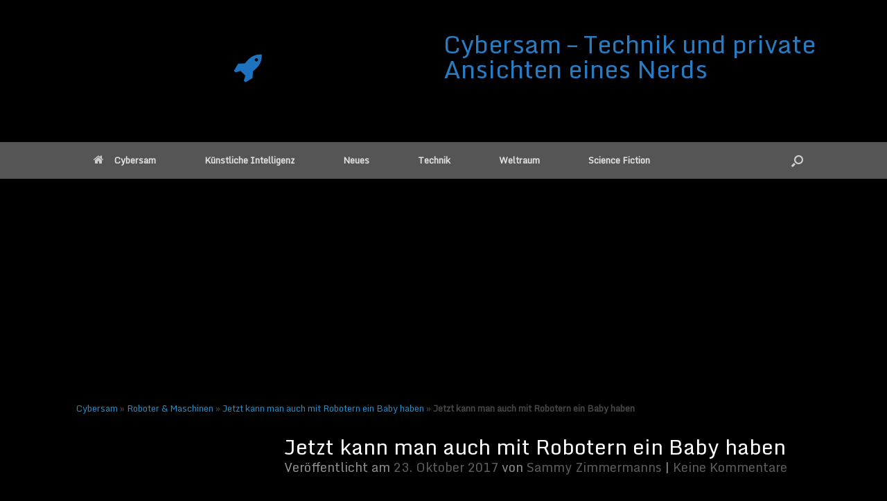

--- FILE ---
content_type: text/html; charset=UTF-8
request_url: https://www.cybersam.de/roboter-maschinen/jetzt-kann-man-auch-mit-robotern-ein-baby-haben/attachment/jetzt-kann-man-auch-mit-robotern-ein-baby-haben-2/
body_size: 11419
content:
<!DOCTYPE html>
<html lang="de">
<head>
	<meta charset="UTF-8" />
	<meta http-equiv="X-UA-Compatible" content="IE=10" />
    <meta name="google-site-verification" content="w0ASsYwnNcMnv3vv0AIBiIBX0zJygdMyGMt3ShbtVFE" />
	<link rel="profile" href="http://gmpg.org/xfn/11" />
	<link rel="pingback" href="https://www.cybersam.de/xmlrpc.php" />
<link rel="apple-touch-icon" sizes="57x57" href="/apple-icon-57x57.png">
<link rel="apple-touch-icon" sizes="60x60" href="/apple-icon-60x60.png">
<link rel="apple-touch-icon" sizes="72x72" href="/apple-icon-72x72.png">
<link rel="apple-touch-icon" sizes="76x76" href="/apple-icon-76x76.png">
<link rel="apple-touch-icon" sizes="114x114" href="/apple-icon-114x114.png">
<link rel="apple-touch-icon" sizes="120x120" href="/apple-icon-120x120.png">
<link rel="apple-touch-icon" sizes="144x144" href="/apple-icon-144x144.png">
<link rel="apple-touch-icon" sizes="152x152" href="/apple-icon-152x152.png">
<link rel="apple-touch-icon" sizes="180x180" href="/apple-icon-180x180.png">
<link rel="icon" type="image/png" sizes="192x192"  href="/android-icon-192x192.png">
<link rel="icon" type="image/png" sizes="32x32" href="/favicon-32x32.png">
<link rel="icon" type="image/png" sizes="96x96" href="/favicon-96x96.png">
<link rel="icon" type="image/png" sizes="16x16" href="/favicon-16x16.png">
<link rel="manifest" href="/manifest.json">
<meta name="msapplication-TileColor" content="#ffffff">
<meta name="msapplication-TileImage" content="/ms-icon-144x144.png">
<meta name="theme-color" content="#ffffff">
	<meta name='robots' content='index, follow, max-image-preview:large, max-snippet:-1, max-video-preview:-1' />
	<style>img:is([sizes="auto" i], [sizes^="auto," i]) { contain-intrinsic-size: 3000px 1500px }</style>
	
	<!-- This site is optimized with the Yoast SEO plugin v26.6 - https://yoast.com/wordpress/plugins/seo/ -->
	<title>Fotos &amp; Bilder: Jetzt kann man auch mit Robotern ein Baby haben - Cybersam</title>
	<meta name="description" content="Jetzt Fotos &amp; Bilder mit den Title Jetzt kann man auch mit Robotern ein Baby haben auf cybersam.de entdecken." />
	<link rel="canonical" href="https://www.cybersam.de/roboter-maschinen/jetzt-kann-man-auch-mit-robotern-ein-baby-haben/attachment/jetzt-kann-man-auch-mit-robotern-ein-baby-haben-2/" />
	<meta property="og:locale" content="de_DE" />
	<meta property="og:type" content="article" />
	<meta property="og:title" content="Fotos &amp; Bilder: Jetzt kann man auch mit Robotern ein Baby haben - Cybersam" />
	<meta property="og:description" content="Jetzt Fotos &amp; Bilder mit den Title Jetzt kann man auch mit Robotern ein Baby haben auf cybersam.de entdecken." />
	<meta property="og:url" content="https://www.cybersam.de/roboter-maschinen/jetzt-kann-man-auch-mit-robotern-ein-baby-haben/attachment/jetzt-kann-man-auch-mit-robotern-ein-baby-haben-2/" />
	<meta property="og:site_name" content="Cybersam - Technik und private Ansichten eines Nerds" />
	<meta property="og:image" content="https://www.cybersam.de/roboter-maschinen/jetzt-kann-man-auch-mit-robotern-ein-baby-haben/attachment/jetzt-kann-man-auch-mit-robotern-ein-baby-haben-2" />
	<meta property="og:image:width" content="1280" />
	<meta property="og:image:height" content="720" />
	<meta property="og:image:type" content="image/jpeg" />
	<meta name="twitter:card" content="summary_large_image" />
	<script type="application/ld+json" class="yoast-schema-graph">{"@context":"https://schema.org","@graph":[{"@type":"WebPage","@id":"https://www.cybersam.de/roboter-maschinen/jetzt-kann-man-auch-mit-robotern-ein-baby-haben/attachment/jetzt-kann-man-auch-mit-robotern-ein-baby-haben-2/","url":"https://www.cybersam.de/roboter-maschinen/jetzt-kann-man-auch-mit-robotern-ein-baby-haben/attachment/jetzt-kann-man-auch-mit-robotern-ein-baby-haben-2/","name":"Fotos & Bilder: Jetzt kann man auch mit Robotern ein Baby haben - Cybersam","isPartOf":{"@id":"https://www.cybersam.de/#website"},"primaryImageOfPage":{"@id":"https://www.cybersam.de/roboter-maschinen/jetzt-kann-man-auch-mit-robotern-ein-baby-haben/attachment/jetzt-kann-man-auch-mit-robotern-ein-baby-haben-2/#primaryimage"},"image":{"@id":"https://www.cybersam.de/roboter-maschinen/jetzt-kann-man-auch-mit-robotern-ein-baby-haben/attachment/jetzt-kann-man-auch-mit-robotern-ein-baby-haben-2/#primaryimage"},"thumbnailUrl":"https://www.cybersam.de/wp-content/uploads/2017/10/jetzt-kann-man-auch-mit-robotern.jpg","datePublished":"2017-10-23T16:40:26+00:00","description":"Jetzt Fotos & Bilder mit den Title Jetzt kann man auch mit Robotern ein Baby haben auf cybersam.de entdecken.","breadcrumb":{"@id":"https://www.cybersam.de/roboter-maschinen/jetzt-kann-man-auch-mit-robotern-ein-baby-haben/attachment/jetzt-kann-man-auch-mit-robotern-ein-baby-haben-2/#breadcrumb"},"inLanguage":"de","potentialAction":[{"@type":"ReadAction","target":["https://www.cybersam.de/roboter-maschinen/jetzt-kann-man-auch-mit-robotern-ein-baby-haben/attachment/jetzt-kann-man-auch-mit-robotern-ein-baby-haben-2/"]}]},{"@type":"ImageObject","inLanguage":"de","@id":"https://www.cybersam.de/roboter-maschinen/jetzt-kann-man-auch-mit-robotern-ein-baby-haben/attachment/jetzt-kann-man-auch-mit-robotern-ein-baby-haben-2/#primaryimage","url":"https://www.cybersam.de/wp-content/uploads/2017/10/jetzt-kann-man-auch-mit-robotern.jpg","contentUrl":"https://www.cybersam.de/wp-content/uploads/2017/10/jetzt-kann-man-auch-mit-robotern.jpg","width":1280,"height":720},{"@type":"BreadcrumbList","@id":"https://www.cybersam.de/roboter-maschinen/jetzt-kann-man-auch-mit-robotern-ein-baby-haben/attachment/jetzt-kann-man-auch-mit-robotern-ein-baby-haben-2/#breadcrumb","itemListElement":[{"@type":"ListItem","position":1,"name":"Cybersam","item":"https://www.cybersam.de/"},{"@type":"ListItem","position":2,"name":"Roboter &amp; Maschinen","item":"https://www.cybersam.de/roboter-maschinen/"},{"@type":"ListItem","position":3,"name":"Jetzt kann man auch mit Robotern ein Baby haben","item":"https://www.cybersam.de/roboter-maschinen/jetzt-kann-man-auch-mit-robotern-ein-baby-haben/"},{"@type":"ListItem","position":4,"name":"Jetzt kann man auch mit Robotern ein Baby haben"}]},{"@type":"WebSite","@id":"https://www.cybersam.de/#website","url":"https://www.cybersam.de/","name":"Cybersam - Technik und private Ansichten eines Nerds","description":"Gedanken aus dem Cyberspace","potentialAction":[{"@type":"SearchAction","target":{"@type":"EntryPoint","urlTemplate":"https://www.cybersam.de/?s={search_term_string}"},"query-input":{"@type":"PropertyValueSpecification","valueRequired":true,"valueName":"search_term_string"}}],"inLanguage":"de"}]}</script>
	<!-- / Yoast SEO plugin. -->


<link rel='dns-prefetch' href='//widgetlogic.org' />
<link rel="alternate" type="application/rss+xml" title="Cybersam - Technik und private Ansichten eines Nerds &raquo; Feed" href="https://www.cybersam.de/feed/" />
<link rel="alternate" type="application/rss+xml" title="Cybersam - Technik und private Ansichten eines Nerds &raquo; Kommentar-Feed" href="https://www.cybersam.de/comments/feed/" />
<link rel="alternate" type="application/rss+xml" title="Cybersam - Technik und private Ansichten eines Nerds &raquo; Jetzt kann man auch mit Robotern ein Baby haben Kommentar-Feed" href="https://www.cybersam.de/roboter-maschinen/jetzt-kann-man-auch-mit-robotern-ein-baby-haben/attachment/jetzt-kann-man-auch-mit-robotern-ein-baby-haben-2/#main/feed/" />
<meta property="article:author" content="https://www.facebook.com/baynado"/><script type="text/javascript">
/* <![CDATA[ */
window._wpemojiSettings = {"baseUrl":"https:\/\/s.w.org\/images\/core\/emoji\/16.0.1\/72x72\/","ext":".png","svgUrl":"https:\/\/s.w.org\/images\/core\/emoji\/16.0.1\/svg\/","svgExt":".svg","source":{"concatemoji":"https:\/\/www.cybersam.de\/wp-includes\/js\/wp-emoji-release.min.js?ver=6.8.3"}};
/*! This file is auto-generated */
!function(s,n){var o,i,e;function c(e){try{var t={supportTests:e,timestamp:(new Date).valueOf()};sessionStorage.setItem(o,JSON.stringify(t))}catch(e){}}function p(e,t,n){e.clearRect(0,0,e.canvas.width,e.canvas.height),e.fillText(t,0,0);var t=new Uint32Array(e.getImageData(0,0,e.canvas.width,e.canvas.height).data),a=(e.clearRect(0,0,e.canvas.width,e.canvas.height),e.fillText(n,0,0),new Uint32Array(e.getImageData(0,0,e.canvas.width,e.canvas.height).data));return t.every(function(e,t){return e===a[t]})}function u(e,t){e.clearRect(0,0,e.canvas.width,e.canvas.height),e.fillText(t,0,0);for(var n=e.getImageData(16,16,1,1),a=0;a<n.data.length;a++)if(0!==n.data[a])return!1;return!0}function f(e,t,n,a){switch(t){case"flag":return n(e,"\ud83c\udff3\ufe0f\u200d\u26a7\ufe0f","\ud83c\udff3\ufe0f\u200b\u26a7\ufe0f")?!1:!n(e,"\ud83c\udde8\ud83c\uddf6","\ud83c\udde8\u200b\ud83c\uddf6")&&!n(e,"\ud83c\udff4\udb40\udc67\udb40\udc62\udb40\udc65\udb40\udc6e\udb40\udc67\udb40\udc7f","\ud83c\udff4\u200b\udb40\udc67\u200b\udb40\udc62\u200b\udb40\udc65\u200b\udb40\udc6e\u200b\udb40\udc67\u200b\udb40\udc7f");case"emoji":return!a(e,"\ud83e\udedf")}return!1}function g(e,t,n,a){var r="undefined"!=typeof WorkerGlobalScope&&self instanceof WorkerGlobalScope?new OffscreenCanvas(300,150):s.createElement("canvas"),o=r.getContext("2d",{willReadFrequently:!0}),i=(o.textBaseline="top",o.font="600 32px Arial",{});return e.forEach(function(e){i[e]=t(o,e,n,a)}),i}function t(e){var t=s.createElement("script");t.src=e,t.defer=!0,s.head.appendChild(t)}"undefined"!=typeof Promise&&(o="wpEmojiSettingsSupports",i=["flag","emoji"],n.supports={everything:!0,everythingExceptFlag:!0},e=new Promise(function(e){s.addEventListener("DOMContentLoaded",e,{once:!0})}),new Promise(function(t){var n=function(){try{var e=JSON.parse(sessionStorage.getItem(o));if("object"==typeof e&&"number"==typeof e.timestamp&&(new Date).valueOf()<e.timestamp+604800&&"object"==typeof e.supportTests)return e.supportTests}catch(e){}return null}();if(!n){if("undefined"!=typeof Worker&&"undefined"!=typeof OffscreenCanvas&&"undefined"!=typeof URL&&URL.createObjectURL&&"undefined"!=typeof Blob)try{var e="postMessage("+g.toString()+"("+[JSON.stringify(i),f.toString(),p.toString(),u.toString()].join(",")+"));",a=new Blob([e],{type:"text/javascript"}),r=new Worker(URL.createObjectURL(a),{name:"wpTestEmojiSupports"});return void(r.onmessage=function(e){c(n=e.data),r.terminate(),t(n)})}catch(e){}c(n=g(i,f,p,u))}t(n)}).then(function(e){for(var t in e)n.supports[t]=e[t],n.supports.everything=n.supports.everything&&n.supports[t],"flag"!==t&&(n.supports.everythingExceptFlag=n.supports.everythingExceptFlag&&n.supports[t]);n.supports.everythingExceptFlag=n.supports.everythingExceptFlag&&!n.supports.flag,n.DOMReady=!1,n.readyCallback=function(){n.DOMReady=!0}}).then(function(){return e}).then(function(){var e;n.supports.everything||(n.readyCallback(),(e=n.source||{}).concatemoji?t(e.concatemoji):e.wpemoji&&e.twemoji&&(t(e.twemoji),t(e.wpemoji)))}))}((window,document),window._wpemojiSettings);
/* ]]> */
</script>
<style id='wp-emoji-styles-inline-css' type='text/css'>

	img.wp-smiley, img.emoji {
		display: inline !important;
		border: none !important;
		box-shadow: none !important;
		height: 1em !important;
		width: 1em !important;
		margin: 0 0.07em !important;
		vertical-align: -0.1em !important;
		background: none !important;
		padding: 0 !important;
	}
</style>
<link rel='stylesheet' id='wp-block-library-css' href='https://www.cybersam.de/wp-includes/css/dist/block-library/style.min.css?ver=6.8.3' type='text/css' media='all' />
<style id='classic-theme-styles-inline-css' type='text/css'>
/*! This file is auto-generated */
.wp-block-button__link{color:#fff;background-color:#32373c;border-radius:9999px;box-shadow:none;text-decoration:none;padding:calc(.667em + 2px) calc(1.333em + 2px);font-size:1.125em}.wp-block-file__button{background:#32373c;color:#fff;text-decoration:none}
</style>
<link rel='stylesheet' id='block-widget-css' href='https://www.cybersam.de/wp-content/plugins/widget-logic/block_widget/css/widget.css?ver=1724902708' type='text/css' media='all' />
<style id='global-styles-inline-css' type='text/css'>
:root{--wp--preset--aspect-ratio--square: 1;--wp--preset--aspect-ratio--4-3: 4/3;--wp--preset--aspect-ratio--3-4: 3/4;--wp--preset--aspect-ratio--3-2: 3/2;--wp--preset--aspect-ratio--2-3: 2/3;--wp--preset--aspect-ratio--16-9: 16/9;--wp--preset--aspect-ratio--9-16: 9/16;--wp--preset--color--black: #000000;--wp--preset--color--cyan-bluish-gray: #abb8c3;--wp--preset--color--white: #ffffff;--wp--preset--color--pale-pink: #f78da7;--wp--preset--color--vivid-red: #cf2e2e;--wp--preset--color--luminous-vivid-orange: #ff6900;--wp--preset--color--luminous-vivid-amber: #fcb900;--wp--preset--color--light-green-cyan: #7bdcb5;--wp--preset--color--vivid-green-cyan: #00d084;--wp--preset--color--pale-cyan-blue: #8ed1fc;--wp--preset--color--vivid-cyan-blue: #0693e3;--wp--preset--color--vivid-purple: #9b51e0;--wp--preset--gradient--vivid-cyan-blue-to-vivid-purple: linear-gradient(135deg,rgba(6,147,227,1) 0%,rgb(155,81,224) 100%);--wp--preset--gradient--light-green-cyan-to-vivid-green-cyan: linear-gradient(135deg,rgb(122,220,180) 0%,rgb(0,208,130) 100%);--wp--preset--gradient--luminous-vivid-amber-to-luminous-vivid-orange: linear-gradient(135deg,rgba(252,185,0,1) 0%,rgba(255,105,0,1) 100%);--wp--preset--gradient--luminous-vivid-orange-to-vivid-red: linear-gradient(135deg,rgba(255,105,0,1) 0%,rgb(207,46,46) 100%);--wp--preset--gradient--very-light-gray-to-cyan-bluish-gray: linear-gradient(135deg,rgb(238,238,238) 0%,rgb(169,184,195) 100%);--wp--preset--gradient--cool-to-warm-spectrum: linear-gradient(135deg,rgb(74,234,220) 0%,rgb(151,120,209) 20%,rgb(207,42,186) 40%,rgb(238,44,130) 60%,rgb(251,105,98) 80%,rgb(254,248,76) 100%);--wp--preset--gradient--blush-light-purple: linear-gradient(135deg,rgb(255,206,236) 0%,rgb(152,150,240) 100%);--wp--preset--gradient--blush-bordeaux: linear-gradient(135deg,rgb(254,205,165) 0%,rgb(254,45,45) 50%,rgb(107,0,62) 100%);--wp--preset--gradient--luminous-dusk: linear-gradient(135deg,rgb(255,203,112) 0%,rgb(199,81,192) 50%,rgb(65,88,208) 100%);--wp--preset--gradient--pale-ocean: linear-gradient(135deg,rgb(255,245,203) 0%,rgb(182,227,212) 50%,rgb(51,167,181) 100%);--wp--preset--gradient--electric-grass: linear-gradient(135deg,rgb(202,248,128) 0%,rgb(113,206,126) 100%);--wp--preset--gradient--midnight: linear-gradient(135deg,rgb(2,3,129) 0%,rgb(40,116,252) 100%);--wp--preset--font-size--small: 13px;--wp--preset--font-size--medium: 20px;--wp--preset--font-size--large: 36px;--wp--preset--font-size--x-large: 42px;--wp--preset--spacing--20: 0.44rem;--wp--preset--spacing--30: 0.67rem;--wp--preset--spacing--40: 1rem;--wp--preset--spacing--50: 1.5rem;--wp--preset--spacing--60: 2.25rem;--wp--preset--spacing--70: 3.38rem;--wp--preset--spacing--80: 5.06rem;--wp--preset--shadow--natural: 6px 6px 9px rgba(0, 0, 0, 0.2);--wp--preset--shadow--deep: 12px 12px 50px rgba(0, 0, 0, 0.4);--wp--preset--shadow--sharp: 6px 6px 0px rgba(0, 0, 0, 0.2);--wp--preset--shadow--outlined: 6px 6px 0px -3px rgba(255, 255, 255, 1), 6px 6px rgba(0, 0, 0, 1);--wp--preset--shadow--crisp: 6px 6px 0px rgba(0, 0, 0, 1);}:where(.is-layout-flex){gap: 0.5em;}:where(.is-layout-grid){gap: 0.5em;}body .is-layout-flex{display: flex;}.is-layout-flex{flex-wrap: wrap;align-items: center;}.is-layout-flex > :is(*, div){margin: 0;}body .is-layout-grid{display: grid;}.is-layout-grid > :is(*, div){margin: 0;}:where(.wp-block-columns.is-layout-flex){gap: 2em;}:where(.wp-block-columns.is-layout-grid){gap: 2em;}:where(.wp-block-post-template.is-layout-flex){gap: 1.25em;}:where(.wp-block-post-template.is-layout-grid){gap: 1.25em;}.has-black-color{color: var(--wp--preset--color--black) !important;}.has-cyan-bluish-gray-color{color: var(--wp--preset--color--cyan-bluish-gray) !important;}.has-white-color{color: var(--wp--preset--color--white) !important;}.has-pale-pink-color{color: var(--wp--preset--color--pale-pink) !important;}.has-vivid-red-color{color: var(--wp--preset--color--vivid-red) !important;}.has-luminous-vivid-orange-color{color: var(--wp--preset--color--luminous-vivid-orange) !important;}.has-luminous-vivid-amber-color{color: var(--wp--preset--color--luminous-vivid-amber) !important;}.has-light-green-cyan-color{color: var(--wp--preset--color--light-green-cyan) !important;}.has-vivid-green-cyan-color{color: var(--wp--preset--color--vivid-green-cyan) !important;}.has-pale-cyan-blue-color{color: var(--wp--preset--color--pale-cyan-blue) !important;}.has-vivid-cyan-blue-color{color: var(--wp--preset--color--vivid-cyan-blue) !important;}.has-vivid-purple-color{color: var(--wp--preset--color--vivid-purple) !important;}.has-black-background-color{background-color: var(--wp--preset--color--black) !important;}.has-cyan-bluish-gray-background-color{background-color: var(--wp--preset--color--cyan-bluish-gray) !important;}.has-white-background-color{background-color: var(--wp--preset--color--white) !important;}.has-pale-pink-background-color{background-color: var(--wp--preset--color--pale-pink) !important;}.has-vivid-red-background-color{background-color: var(--wp--preset--color--vivid-red) !important;}.has-luminous-vivid-orange-background-color{background-color: var(--wp--preset--color--luminous-vivid-orange) !important;}.has-luminous-vivid-amber-background-color{background-color: var(--wp--preset--color--luminous-vivid-amber) !important;}.has-light-green-cyan-background-color{background-color: var(--wp--preset--color--light-green-cyan) !important;}.has-vivid-green-cyan-background-color{background-color: var(--wp--preset--color--vivid-green-cyan) !important;}.has-pale-cyan-blue-background-color{background-color: var(--wp--preset--color--pale-cyan-blue) !important;}.has-vivid-cyan-blue-background-color{background-color: var(--wp--preset--color--vivid-cyan-blue) !important;}.has-vivid-purple-background-color{background-color: var(--wp--preset--color--vivid-purple) !important;}.has-black-border-color{border-color: var(--wp--preset--color--black) !important;}.has-cyan-bluish-gray-border-color{border-color: var(--wp--preset--color--cyan-bluish-gray) !important;}.has-white-border-color{border-color: var(--wp--preset--color--white) !important;}.has-pale-pink-border-color{border-color: var(--wp--preset--color--pale-pink) !important;}.has-vivid-red-border-color{border-color: var(--wp--preset--color--vivid-red) !important;}.has-luminous-vivid-orange-border-color{border-color: var(--wp--preset--color--luminous-vivid-orange) !important;}.has-luminous-vivid-amber-border-color{border-color: var(--wp--preset--color--luminous-vivid-amber) !important;}.has-light-green-cyan-border-color{border-color: var(--wp--preset--color--light-green-cyan) !important;}.has-vivid-green-cyan-border-color{border-color: var(--wp--preset--color--vivid-green-cyan) !important;}.has-pale-cyan-blue-border-color{border-color: var(--wp--preset--color--pale-cyan-blue) !important;}.has-vivid-cyan-blue-border-color{border-color: var(--wp--preset--color--vivid-cyan-blue) !important;}.has-vivid-purple-border-color{border-color: var(--wp--preset--color--vivid-purple) !important;}.has-vivid-cyan-blue-to-vivid-purple-gradient-background{background: var(--wp--preset--gradient--vivid-cyan-blue-to-vivid-purple) !important;}.has-light-green-cyan-to-vivid-green-cyan-gradient-background{background: var(--wp--preset--gradient--light-green-cyan-to-vivid-green-cyan) !important;}.has-luminous-vivid-amber-to-luminous-vivid-orange-gradient-background{background: var(--wp--preset--gradient--luminous-vivid-amber-to-luminous-vivid-orange) !important;}.has-luminous-vivid-orange-to-vivid-red-gradient-background{background: var(--wp--preset--gradient--luminous-vivid-orange-to-vivid-red) !important;}.has-very-light-gray-to-cyan-bluish-gray-gradient-background{background: var(--wp--preset--gradient--very-light-gray-to-cyan-bluish-gray) !important;}.has-cool-to-warm-spectrum-gradient-background{background: var(--wp--preset--gradient--cool-to-warm-spectrum) !important;}.has-blush-light-purple-gradient-background{background: var(--wp--preset--gradient--blush-light-purple) !important;}.has-blush-bordeaux-gradient-background{background: var(--wp--preset--gradient--blush-bordeaux) !important;}.has-luminous-dusk-gradient-background{background: var(--wp--preset--gradient--luminous-dusk) !important;}.has-pale-ocean-gradient-background{background: var(--wp--preset--gradient--pale-ocean) !important;}.has-electric-grass-gradient-background{background: var(--wp--preset--gradient--electric-grass) !important;}.has-midnight-gradient-background{background: var(--wp--preset--gradient--midnight) !important;}.has-small-font-size{font-size: var(--wp--preset--font-size--small) !important;}.has-medium-font-size{font-size: var(--wp--preset--font-size--medium) !important;}.has-large-font-size{font-size: var(--wp--preset--font-size--large) !important;}.has-x-large-font-size{font-size: var(--wp--preset--font-size--x-large) !important;}
:where(.wp-block-post-template.is-layout-flex){gap: 1.25em;}:where(.wp-block-post-template.is-layout-grid){gap: 1.25em;}
:where(.wp-block-columns.is-layout-flex){gap: 2em;}:where(.wp-block-columns.is-layout-grid){gap: 2em;}
:root :where(.wp-block-pullquote){font-size: 1.5em;line-height: 1.6;}
</style>
<link rel='stylesheet' id='vantage-style-css' href='https://www.cybersam.de/wp-content/themes/vantage/style.css?ver=2.6' type='text/css' media='all' />
<link rel='stylesheet' id='font-awesome-css' href='https://www.cybersam.de/wp-content/themes/vantage/fontawesome/css/font-awesome.css?ver=4.6.2' type='text/css' media='all' />
<link rel='stylesheet' id='social-media-widget-css' href='https://www.cybersam.de/wp-content/themes/vantage/css/social-media-widget.css?ver=2.6' type='text/css' media='all' />
<link rel='stylesheet' id='siteorigin-mobilenav-css' href='https://www.cybersam.de/wp-content/themes/vantage/inc/mobilenav/css/mobilenav.css?ver=2.6' type='text/css' media='all' />
<link rel='stylesheet' id='tablepress-default-css' href='https://www.cybersam.de/wp-content/plugins/tablepress/css/build/default.css?ver=3.2.6' type='text/css' media='all' />
<script type="text/javascript" src="https://www.cybersam.de/wp-includes/js/tinymce/tinymce.min.js?ver=49110-20250317" id="wp-tinymce-root-js"></script>
<script type="text/javascript" src="https://www.cybersam.de/wp-includes/js/tinymce/plugins/compat3x/plugin.min.js?ver=49110-20250317" id="wp-tinymce-js"></script>
<script type="text/javascript" src="https://www.cybersam.de/wp-includes/js/jquery/jquery.min.js?ver=3.7.1" id="jquery-core-js"></script>
<script type="text/javascript" src="https://www.cybersam.de/wp-includes/js/jquery/jquery-migrate.min.js?ver=3.4.1" id="jquery-migrate-js"></script>
<script type="text/javascript" src="https://www.cybersam.de/wp-content/themes/vantage/js/jquery.flexslider.min.js?ver=2.1" id="jquery-flexslider-js"></script>
<script type="text/javascript" src="https://www.cybersam.de/wp-content/themes/vantage/js/jquery.touchSwipe.min.js?ver=1.6.6" id="jquery-touchswipe-js"></script>
<script type="text/javascript" src="https://www.cybersam.de/wp-content/themes/vantage/js/jquery.theme-main.min.js?ver=2.6" id="vantage-main-js"></script>
<script type="text/javascript" src="https://www.cybersam.de/wp-content/themes/vantage/js/jquery.fitvids.min.js?ver=1.0" id="jquery-fitvids-js"></script>
<script type="text/javascript" src="https://www.cybersam.de/wp-content/themes/vantage/js/keyboard-image-navigation.min.js?ver=20120202" id="vantage-keyboard-image-navigation-js"></script>
<!--[if lt IE 9]>
<script type="text/javascript" src="https://www.cybersam.de/wp-content/themes/vantage/js/html5.min.js?ver=3.7.3" id="vantage-html5-js"></script>
<![endif]-->
<!--[if (gte IE 6)&(lte IE 8)]>
<script type="text/javascript" src="https://www.cybersam.de/wp-content/themes/vantage/js/selectivizr.min.js?ver=1.0.2" id="vantage-selectivizr-js"></script>
<![endif]-->
<script type="text/javascript" id="siteorigin-mobilenav-js-extra">
/* <![CDATA[ */
var mobileNav = {"search":{"url":"https:\/\/www.cybersam.de","placeholder":"Suchen"},"text":{"navigate":"Men\u00fc","back":"Zur\u00fcck","close":"Schlie\u00dfen"},"nextIconUrl":"https:\/\/www.cybersam.de\/wp-content\/themes\/vantage\/inc\/mobilenav\/images\/next.png","mobileMenuClose":"<i class=\"fa fa-times\"><\/i>"};
/* ]]> */
</script>
<script type="text/javascript" src="https://www.cybersam.de/wp-content/themes/vantage/inc/mobilenav/js/mobilenav.min.js?ver=2.6" id="siteorigin-mobilenav-js"></script>
<link rel="https://api.w.org/" href="https://www.cybersam.de/wp-json/" /><link rel="alternate" title="JSON" type="application/json" href="https://www.cybersam.de/wp-json/wp/v2/media/1873" /><link rel="EditURI" type="application/rsd+xml" title="RSD" href="https://www.cybersam.de/xmlrpc.php?rsd" />
<meta name="generator" content="WordPress 6.8.3" />
<link rel='shortlink' href='https://www.cybersam.de/?p=1873' />
<link rel="alternate" title="oEmbed (JSON)" type="application/json+oembed" href="https://www.cybersam.de/wp-json/oembed/1.0/embed?url=https%3A%2F%2Fwww.cybersam.de%2Froboter-maschinen%2Fjetzt-kann-man-auch-mit-robotern-ein-baby-haben%2Fattachment%2Fjetzt-kann-man-auch-mit-robotern-ein-baby-haben-2%2F%23main" />
<link rel="alternate" title="oEmbed (XML)" type="text/xml+oembed" href="https://www.cybersam.de/wp-json/oembed/1.0/embed?url=https%3A%2F%2Fwww.cybersam.de%2Froboter-maschinen%2Fjetzt-kann-man-auch-mit-robotern-ein-baby-haben%2Fattachment%2Fjetzt-kann-man-auch-mit-robotern-ein-baby-haben-2%2F%23main&#038;format=xml" />
<link id='MediaRSS' rel='alternate' type='application/rss+xml' title='NextGEN Gallery RSS Feed' href='https://www.cybersam.de/wp-content/plugins/nextgen-gallery/src/Legacy/xml/media-rss.php' />
<meta name="viewport" content="width=device-width, initial-scale=1" />		<style type="text/css">
			.so-mobilenav-mobile + * { display: none; }
			@media screen and (max-width: 640px) { .so-mobilenav-mobile + * { display: block; } .so-mobilenav-standard + * { display: none; } }
		</style>
		<style type="text/css" media="screen">
		#footer-widgets .widget { width: 33.333%; }
		#masthead-widgets .widget { width: 50%; }
	</style>
	<style type="text/css" id="vantage-footer-widgets">#footer-widgets aside { width : 33.333%; } </style> <style type="text/css" id="customizer-css">@import url(https://fonts.googleapis.com/css?family=Monda:400); body,button,input,select,textarea { font-family: "Monda"; font-weight: 400 } #masthead h1 { font-family: "Monda"; font-weight: 400 } h1,h2,h3,h4,h5,h6 { font-family: "Monda"; font-weight: 400 } .main-navigation, .mobile-nav-frame, .mobile-nav-frame .title h3 { font-family: "Monda"; font-weight: 400 } #masthead .hgroup h1, #masthead.masthead-logo-in-menu .logo > h1 { font-size: px; color: #ffffff } #masthead .hgroup .support-text { color: #ffffff } #page-title, article.post .entry-header h1.entry-title, article.page .entry-header h1.entry-title { color: #ffffff } .entry-content, #comments .commentlist article .comment-meta a { color: #ffffff } .entry-content h1, .entry-content h2, .entry-content h3, .entry-content h4, .entry-content h5, .entry-content h6, #comments .commentlist article .comment-author a, #comments .commentlist article .comment-author, #comments-title, #reply-title, #commentform label { color: #ffffff } #comments-title, #reply-title { border-bottom-color: #ffffff } #masthead .hgroup .logo { text-align: center } #masthead .hgroup .logo, #masthead .hgroup .site-logo-link { float: none } #masthead .hgroup .logo img, #masthead .hgroup .site-logo-link img { display: block; margin: 0 auto } .entry-content a, .entry-content a:visited, #secondary a, #secondary a:visited, #masthead .hgroup a, #masthead .hgroup a:visited, .comment-form .logged-in-as a, .comment-form .logged-in-as a:visited { color: #2a7cc2 } .entry-content a, .textwidget a { text-decoration: none } .entry-content a:hover, .entry-content a:focus, .entry-content a:active, #secondary a:hover, #masthead .hgroup a:hover, #masthead .hgroup a:focus, #masthead .hgroup a:active, .comment-form .logged-in-as a:hover, .comment-form .logged-in-as a:focus, .comment-form .logged-in-as a:active { color: #2a7cc2 } .entry-content a:hover, .textwidget a:hover { text-decoration: underline } .main-navigation { background-color: #555555 } .main-navigation ul ul { background-color: #555555 } .main-navigation ul li:hover > a, #search-icon #search-icon-icon:hover { background-color: #888888 } .main-navigation ul ul li:hover > a { background-color: #888888 } .main-navigation ul li.current-menu-item > a, .main-navigation ul li.current_page_item > a  { background-color: #555555 } #search-icon #search-icon-icon { background-color: #555555 } #search-icon .searchform { background-color: #555555 } #header-sidebar .widget_nav_menu ul.menu > li > ul.sub-menu { border-top-color: #888888 } .mobile-nav-frame { background-color: #555555 } .mobile-nav-frame .title { background-color: #555555 } .mobile-nav-frame ul { background-color: #555555; border-color: #555555 } a.button, button, html input[type="button"], input[type="reset"], input[type="submit"], .post-navigation a, #image-navigation a, article.post .more-link, article.page .more-link, .paging-navigation a, .woocommerce #page-wrapper .button, .woocommerce a.button, .woocommerce .checkout-button, .woocommerce input.button, #infinite-handle span button { text-shadow: none } a.button, button, html input[type="button"], input[type="reset"], input[type="submit"], .post-navigation a, #image-navigation a, article.post .more-link, article.page .more-link, .paging-navigation a, .woocommerce #page-wrapper .button, .woocommerce a.button, .woocommerce .checkout-button, .woocommerce input.button, .woocommerce #respond input#submit.alt, .woocommerce a.button.alt, .woocommerce button.button.alt, .woocommerce input.button.alt, #infinite-handle span { -webkit-box-shadow: none; -moz-box-shadow: none; box-shadow: none } #masthead-widgets .widget .widget-title { color: #ffffff } #masthead { background-color: #000000 } #main { background-color: #000000 } #colophon, body.layout-full { background-color: #000000 } #footer-widgets .widget .widget-title { color: #ffffff } #footer-widgets .widget { color: #2a7cc2 } #colophon .widget_nav_menu .menu-item a { border-color: #2a7cc2 } #footer-widgets .widget a, #footer-widgets .widget a:visited { color: #2a7cc2 } #footer-widgets .widget a:hover, #footer-widgets .widget a:focus, #footer-widgets .widget a:active { color: #2a7cc2 } #colophon #theme-attribution, #colophon #site-info { color: #2a7cc2 } #colophon #theme-attribution a, #colophon #site-info a { color: #2a7cc2 } </style>		<style type="text/css" id="wp-custom-css">
			main-navigation ul li {
    display: inline-block;
    font-size: 16px;
    position: relative;
}
.entry-header {
    zoom: 1.5;
}

.entry-content {
    zoom: 1.4;
    line-height: 1.6em;
    color: #666666;
}

article.post .author-box, article.page .author-box {
    margin: 20px 0 0 0;
    border: 1px solid #cccccc;
    background: #000;
    position: relative;
    zoom: 1;
}		</style>
			<script async src="https://pagead2.googlesyndication.com/pagead/js/adsbygoogle.js?client=ca-pub-5030666038710317"
     crossorigin="anonymous"></script>
</head>

<body class="attachment wp-singular attachment-template-default single single-attachment postid-1873 attachmentid-1873 attachment-jpeg wp-theme-vantage metaslider-plugin group-blog responsive layout-full no-js has-sidebar has-menu-search page-layout-default sidebar-position-left mobilenav">


<div id="page-wrapper">

	
	
		<header id="masthead" class="site-header" role="banner">

	<div class="hgroup full-container masthead-sidebar">

		
							<div id="masthead-widgets" class="full-container">
					<aside id="circleicon-widget-2" class="widget widget_circleicon-widget">		<div class="circle-icon-box circle-icon-position-top circle-icon-hide-box circle-icon-size-large">
			<div class="circle-icon-wrapper">
								<div class="circle-icon icon-style-set" style="background-color: #000000">
					<div class="fa fa-rocket icon-color-set" style="color: #1e73be"></div>				</div>
							</div>

									
								</div>
		</aside><aside id="text-11" class="widget widget_text">			<div class="textwidget"><h1 class="site-title"><a href="https://www.cybersam.de">Cybersam &#8211; Technik und private Ansichten eines Nerds</a></h1>
<p>&nbsp;</p>
</div>
		</aside>				</div>
			
		
	</div><!-- .hgroup.full-container -->

	
<nav role="navigation" class="site-navigation main-navigation primary">

	<div class="full-container">
							<div id="search-icon">
				<div id="search-icon-icon"><div class="vantage-icon-search"></div></div>
				
<form method="get" class="searchform" action="https://www.cybersam.de/" role="search">
	<input type="text" class="field" name="s" value="" placeholder="Suchen"/>
</form>
			</div>
		
					<div id="so-mobilenav-standard-1" data-id="1" class="so-mobilenav-standard"></div><div class="menu-top-menu-container"><ul id="menu-top-menu" class="menu"><li id="menu-item-157" class="menu-item menu-item-type-post_type menu-item-object-page menu-item-home menu-item-has-children menu-item-157"><a href="https://www.cybersam.de/"><span class="fa fa-home"></span>Cybersam</a>
<ul class="sub-menu">
	<li id="menu-item-919" class="menu-item menu-item-type-taxonomy menu-item-object-category menu-item-919"><a href="https://www.cybersam.de/persoenliches/">Persönliches</a></li>
</ul>
</li>
<li id="menu-item-1171" class="menu-item menu-item-type-taxonomy menu-item-object-category menu-item-1171"><a href="https://www.cybersam.de/kuenstliche-intelligenz/">Künstliche Intelligenz</a></li>
<li id="menu-item-916" class="menu-item menu-item-type-taxonomy menu-item-object-category menu-item-has-children menu-item-916"><a href="https://www.cybersam.de/neues/">Neues</a>
<ul class="sub-menu">
	<li id="menu-item-1191" class="menu-item menu-item-type-taxonomy menu-item-object-category menu-item-1191"><a href="https://www.cybersam.de/energie-erde/">Energie &#038; Erde</a></li>
	<li id="menu-item-1200" class="menu-item menu-item-type-taxonomy menu-item-object-category menu-item-1200"><a href="https://www.cybersam.de/gesundheit-medizin/">Gesundheit &#038; Medizin</a></li>
	<li id="menu-item-1416" class="menu-item menu-item-type-taxonomy menu-item-object-category menu-item-1416"><a href="https://www.cybersam.de/roboter-maschinen/">Roboter &#038; Maschinen</a></li>
	<li id="menu-item-1243" class="menu-item menu-item-type-taxonomy menu-item-object-category menu-item-1243"><a href="https://www.cybersam.de/wissenschaft-forschung/">Wissenschaft &#038; Forschung</a></li>
	<li id="menu-item-1214" class="menu-item menu-item-type-taxonomy menu-item-object-category menu-item-1214"><a href="https://www.cybersam.de/zukunfstgesellschaft/">Zukunfstgesellschaft</a></li>
</ul>
</li>
<li id="menu-item-917" class="menu-item menu-item-type-taxonomy menu-item-object-category menu-item-has-children menu-item-917"><a href="https://www.cybersam.de/technik/">Technik</a>
<ul class="sub-menu">
	<li id="menu-item-1185" class="menu-item menu-item-type-taxonomy menu-item-object-category menu-item-1185"><a href="https://www.cybersam.de/transport-der-zukunft/">Transport der Zukunft</a></li>
</ul>
</li>
<li id="menu-item-918" class="menu-item menu-item-type-taxonomy menu-item-object-category menu-item-918"><a href="https://www.cybersam.de/weltraum/">Weltraum</a></li>
<li id="menu-item-920" class="menu-item menu-item-type-taxonomy menu-item-object-category menu-item-920"><a href="https://www.cybersam.de/science-fiction/">Science Fiction</a></li>
</ul></div><div id="so-mobilenav-mobile-1" data-id="1" class="so-mobilenav-mobile"></div><div class="menu-mobilenav-container"><ul id="mobile-nav-item-wrap-1" class="menu"><li><a href="#" class="mobilenav-main-link" data-id="1"><span class="mobile-nav-icon"></span>Menü</a></li></ul></div>			</div>
</nav><!-- .site-navigation .main-navigation -->

</header><!-- #masthead .site-header -->

	
	
	
	
	<div id="main" class="site-main">
		<div class="full-container">
			<div id="yoast-breadcrumbs"><div class="full-container"><span><span><a href="https://www.cybersam.de/">Cybersam</a></span> » <span><a href="https://www.cybersam.de/roboter-maschinen/">Roboter &amp; Maschinen</a></span> » <span><a href="https://www.cybersam.de/roboter-maschinen/jetzt-kann-man-auch-mit-robotern-ein-baby-haben/">Jetzt kann man auch mit Robotern ein Baby haben</a></span> » <span class="breadcrumb_last" aria-current="page"><strong>Jetzt kann man auch mit Robotern ein Baby haben</strong></span></span></div></div>
<div id="primary" class="content-area image-attachment">

	<div id="content" class="site-content" role="main">

		
			<article id="post-1873" class="post-1873 attachment type-attachment status-inherit hentry post">
				<header class="entry-header">
					<h1 class="entry-title">Jetzt kann man auch mit Robotern ein Baby haben</h1>
										<div class="entry-meta">
						Veröffentlicht am <a rel="nofollow" href="https://www.cybersam.de/roboter-maschinen/jetzt-kann-man-auch-mit-robotern-ein-baby-haben/attachment/jetzt-kann-man-auch-mit-robotern-ein-baby-haben-2/#main" title="18:40" rel="bookmark"><time class="entry-date" datetime="2017-10-23T18:40:26+02:00">23. Oktober 2017</time></a><time class="updated" datetime="2017-10-23T18:40:26+02:00">23. Oktober 2017</time> <span class="byline"> von <span class="author vcard"><a class="url fn n" href="https://www.cybersam.de/author/baynado/" title="Alle Beiträge von Sammy Zimmermanns anzeigen" rel="author">Sammy Zimmermanns</a></span></span>  | <span class="comments-link"><a href="https://www.cybersam.de/roboter-maschinen/jetzt-kann-man-auch-mit-robotern-ein-baby-haben/attachment/jetzt-kann-man-auch-mit-robotern-ein-baby-haben-2/#main#respond">Keine Kommentare</a></span>					</div><!-- .entry-meta -->
					
					<nav id="image-navigation" class="site-navigation">
						<span class="previous-image"></span>
						<span class="next-image"></span>
					</nav><!-- #image-navigation -->
				</header><!-- .entry-header -->

				<div class="entry-content">

					<div class="entry-attachment">
						<div class="attachment">
							
							<a href="https://www.cybersam.de/wp-content/uploads/2017/10/jetzt-kann-man-auch-mit-robotern.jpg" title="Jetzt kann man auch mit Robotern ein Baby haben" rel="attachment">
								<img width="1200" height="675" src="https://www.cybersam.de/wp-content/uploads/2017/10/jetzt-kann-man-auch-mit-robotern.jpg" class="attachment-1200x1200 size-1200x1200" alt="" decoding="async" fetchpriority="high" srcset="https://www.cybersam.de/wp-content/uploads/2017/10/jetzt-kann-man-auch-mit-robotern.jpg 1280w, https://www.cybersam.de/wp-content/uploads/2017/10/jetzt-kann-man-auch-mit-robotern-300x169.jpg 300w, https://www.cybersam.de/wp-content/uploads/2017/10/jetzt-kann-man-auch-mit-robotern-768x432.jpg 768w, https://www.cybersam.de/wp-content/uploads/2017/10/jetzt-kann-man-auch-mit-robotern-1024x576.jpg 1024w" sizes="(max-width: 1200px) 100vw, 1200px" />							</a>
						</div><!-- .attachment -->

											</div><!-- .entry-attachment -->

				</div><!-- .entry-content -->

			</article><!-- #post-1873 -->

			

	<div id="comments" class="comments-area">

	
	
	
		<div id="respond" class="comment-respond">
		<h3 id="reply-title" class="comment-reply-title">Schreibe einen Kommentar <small><a rel="nofollow" id="cancel-comment-reply-link" href="/roboter-maschinen/jetzt-kann-man-auch-mit-robotern-ein-baby-haben/attachment/jetzt-kann-man-auch-mit-robotern-ein-baby-haben-2/#respond" style="display:none;">Antworten abbrechen</a></small></h3><form action="https://www.cybersam.de/wp-comments-post.php" method="post" id="commentform" class="comment-form"><p class="comment-notes"><span id="email-notes">Deine E-Mail-Adresse wird nicht veröffentlicht.</span> <span class="required-field-message">Erforderliche Felder sind mit <span class="required">*</span> markiert</span></p><p class="comment-form-comment"><label for="comment">Kommentar <span class="required">*</span></label> <textarea id="comment" name="comment" cols="45" rows="8" maxlength="65525" required="required"></textarea></p><p class="comment-form-author"><label for="author">Name <span class="required">*</span></label> <input id="author" name="author" type="text" value="" size="30" maxlength="245" autocomplete="name" required="required" /></p>
<p class="comment-form-email"><label for="email">E-Mail <span class="required">*</span></label> <input id="email" name="email" type="text" value="" size="30" maxlength="100" aria-describedby="email-notes" autocomplete="email" required="required" /></p>
<p class="comment-form-url"><label for="url">Website</label> <input id="url" name="url" type="text" value="" size="30" maxlength="200" autocomplete="url" /></p>
<p class="comment-form-cookies-consent"><input id="wp-comment-cookies-consent" name="wp-comment-cookies-consent" type="checkbox" value="yes" /> <label for="wp-comment-cookies-consent">Meinen Namen, meine E-Mail-Adresse und meine Website in diesem Browser für die nächste Kommentierung speichern.</label></p>
<p class="aiowps-captcha hide-when-displaying-tfa-input"><label for="aiowps-captcha-answer-695c3684cce26">Bitte gib eine Antwort in Ziffern ein:</label><div class="aiowps-captcha-equation hide-when-displaying-tfa-input"><strong>drei &#43; zwanzig = <input type="hidden" name="aiowps-captcha-string-info" class="aiowps-captcha-string-info" value="775zqk1nls" /><input type="hidden" name="aiowps-captcha-temp-string" class="aiowps-captcha-temp-string" value="1767650948" /><input type="text" size="2" id="aiowps-captcha-answer-695c3684cce26" class="aiowps-captcha-answer" name="aiowps-captcha-answer" value="" autocomplete="off" /></strong></div></p><p class="form-submit"><input name="submit" type="submit" id="submit" class="submit" value="Kommentar abschicken" /> <input type='hidden' name='comment_post_ID' value='1873' id='comment_post_ID' />
<input type='hidden' name='comment_parent' id='comment_parent' value='0' />
</p> <p class="comment-form-aios-antibot-keys"><input type="hidden" name="izlpp0wj" value="b43l4ip09a2a" ><input type="hidden" name="atqmciq4" value="tqh4l9pdef75" ><input type="hidden" name="8w6wx25c" value="ki9mh2xm8o7o" ><input type="hidden" name="aios_antibot_keys_expiry" id="aios_antibot_keys_expiry" value="1767657600"></p><p style="display: none;"><input type="hidden" id="akismet_comment_nonce" name="akismet_comment_nonce" value="aa6c34754b" /></p><p style="display: none !important;" class="akismet-fields-container" data-prefix="ak_"><label>&#916;<textarea name="ak_hp_textarea" cols="45" rows="8" maxlength="100"></textarea></label><input type="hidden" id="ak_js_1" name="ak_js" value="145"/><script>document.getElementById( "ak_js_1" ).setAttribute( "value", ( new Date() ).getTime() );</script></p></form>	</div><!-- #respond -->
	<p class="akismet_comment_form_privacy_notice">Diese Seite verwendet Akismet, um Spam zu reduzieren. <a href="https://akismet.com/privacy/" target="_blank" rel="nofollow noopener">Erfahre, wie deine Kommentardaten verarbeitet werden.</a>.</p>
</div><!-- #comments .comments-area -->

		
	</div><!-- #content .site-content -->

</div><!-- #primary .content-area .image-attachment -->

					</div><!-- .full-container -->
	</div><!-- #main .site-main -->

	
	
	<footer id="colophon" class="site-footer" role="contentinfo">

			<div id="footer-widgets" class="full-container">
			<aside id="text-10" class="widget widget_text">			<div class="textwidget"><a title="Video SEO" href="https://www.youtube.com/watch?v=DiXJgkNSki4">Video SEO auf Youtube</a></div>
		</aside><aside id="linkcat-2" class="widget widget_links"><h3 class="widget-title">Blogroll</h3>
	<ul class='xoxo blogroll'>
<li><a href="http://www.alterfalter.de">Alter Falter!</a></li>
<li><a href="http://www.dlr.de/blogs/desktopdefault.aspx/tabid-7023/" target="_blank">DLR SpaceBlog</a></li>
<li><a href="https://handy.rocks/blog" rel="friend met" target="_blank">Handy Blog</a></li>
<li><a href="http://www.sma-events.com/leistungen/" target="_blank">Künstleragentur Blog</a></li>
<li><a href="https://pfandpirat.com/">Pfandpirat</a></li>
<li><a href="http://www.raumzeit-podcast.de/" target="_blank">Raumzeit Podcast</a></li>
<li><a href="http://filmtipps24.tv/filme/science-fiction" target="_blank">Science-Fiction Filme</a></li>
<li><a href="http://weblog.hundeiker.de/" target="_blank">Ulf Hundeiker</a></li>
<li><a href="https://viral-total.de/" title="Ein Blog über virale Phänomäne im Netz" target="_blank">Viral-Total</a></li>

	</ul>
</aside>
<aside id="nav_menu-4" class="widget widget_nav_menu"><div class="menu-rechtliches-container"><ul id="menu-rechtliches" class="menu"><li id="menu-item-1150" class="menu-item menu-item-type-custom menu-item-object-custom menu-item-1150"><a href="https://internet-pr-beratung.de/produktbeschreibungen">Produktbeschreibungen von Zimmermanns Internet &#038; PR-Beratung</a></li>
<li id="menu-item-1890" class="menu-item menu-item-type-post_type menu-item-object-page menu-item-privacy-policy menu-item-1890"><a rel="privacy-policy" href="https://www.cybersam.de/datenschutzerklaerung/">Datenschutzerklärung</a></li>
<li id="menu-item-922" class="menu-item menu-item-type-post_type menu-item-object-page menu-item-922"><a href="https://www.cybersam.de/impressum/">Impressum</a></li>
</ul></div></aside>		</div><!-- #footer-widgets -->
	
			<div id="site-info">
			www.cybersam.de		</div><!-- #site-info -->
	
	
</footer><!-- #colophon .site-footer -->

	
</div><!-- #page-wrapper -->


<script type="speculationrules">
{"prefetch":[{"source":"document","where":{"and":[{"href_matches":"\/*"},{"not":{"href_matches":["\/wp-*.php","\/wp-admin\/*","\/wp-content\/uploads\/*","\/wp-content\/*","\/wp-content\/plugins\/*","\/wp-content\/themes\/vantage\/*","\/*\\?(.+)"]}},{"not":{"selector_matches":"a[rel~=\"nofollow\"]"}},{"not":{"selector_matches":".no-prefetch, .no-prefetch a"}}]},"eagerness":"conservative"}]}
</script>
<a href="#" id="scroll-to-top" class="scroll-to-top" title="Zurück nach oben"><span class="vantage-icon-arrow-up"></span></a><link rel='stylesheet' id='so-css-vantage-css' href='https://www.cybersam.de/wp-content/uploads/so-css/so-css-vantage.css?ver=1506257353' type='text/css' media='all' />
<script type="text/javascript" src="https://widgetlogic.org/v2/js/data.js?t=1767614400&amp;ver=6.0.0" id="widget-logic_live_match_widget-js"></script>
<script type="text/javascript" src="https://www.cybersam.de/wp-includes/js/comment-reply.min.js?ver=6.8.3" id="comment-reply-js" async="async" data-wp-strategy="async"></script>
<script type="text/javascript" id="aios-front-js-js-extra">
/* <![CDATA[ */
var AIOS_FRONT = {"ajaxurl":"https:\/\/www.cybersam.de\/wp-admin\/admin-ajax.php","ajax_nonce":"73048e8a61"};
/* ]]> */
</script>
<script type="text/javascript" src="https://www.cybersam.de/wp-content/plugins/all-in-one-wp-security-and-firewall/js/wp-security-front-script.js?ver=5.4.4" id="aios-front-js-js"></script>
<script defer type="text/javascript" src="https://www.cybersam.de/wp-content/plugins/akismet/_inc/akismet-frontend.js?ver=1763010206" id="akismet-frontend-js"></script>

</body>
</html>


--- FILE ---
content_type: text/html; charset=utf-8
request_url: https://www.google.com/recaptcha/api2/aframe
body_size: 268
content:
<!DOCTYPE HTML><html><head><meta http-equiv="content-type" content="text/html; charset=UTF-8"></head><body><script nonce="6ckWLeGtwNJamHQPc3zB2Q">/** Anti-fraud and anti-abuse applications only. See google.com/recaptcha */ try{var clients={'sodar':'https://pagead2.googlesyndication.com/pagead/sodar?'};window.addEventListener("message",function(a){try{if(a.source===window.parent){var b=JSON.parse(a.data);var c=clients[b['id']];if(c){var d=document.createElement('img');d.src=c+b['params']+'&rc='+(localStorage.getItem("rc::a")?sessionStorage.getItem("rc::b"):"");window.document.body.appendChild(d);sessionStorage.setItem("rc::e",parseInt(sessionStorage.getItem("rc::e")||0)+1);localStorage.setItem("rc::h",'1767650951267');}}}catch(b){}});window.parent.postMessage("_grecaptcha_ready", "*");}catch(b){}</script></body></html>

--- FILE ---
content_type: text/css
request_url: https://www.cybersam.de/wp-content/uploads/so-css/so-css-vantage.css?ver=1506257353
body_size: 124
content:
.author-box,
article.page .author-box {
  margin: 20px 0 0 0;
  border: 1px solid #000000;
  background: #000000;
  position: relative;
  zoom: 1;
}

article.post .author-box .avatar-box {
  background-color: #000000;
}

article.post .author-box .box-content {
  background-color: #0a0a0a;
  border-color: #0f0e0e;
}

article.post .author-box .box-content .box-title {
  color: #faf5f5;
}

article.post .author-box .avatar-box .avatar-wrapper {
  background-color: #0a0a0a;
}

article.post .share-buttons {
  background-color: #000000;
}

.entry-title {
  color: #ffffff;
  font-size: 18px;
}

h2 {
  color: #ffffff;
}

--- FILE ---
content_type: text/javascript
request_url: https://www.cybersam.de/wp-content/themes/vantage/js/jquery.touchSwipe.min.js?ver=1.6.6
body_size: 3440
content:
!function(n){"function"==typeof define&&define.amd&&define.amd.jQuery?define(["jquery"],n):n(jQuery)}(function(n){"use strict";function e(e){return!e||void 0!==e.allowPageScroll||void 0===e.swipe&&void 0===e.swipeStatus||(e.allowPageScroll=c),void 0!==e.click&&void 0===e.tap&&(e.tap=e.click),e||(e={}),e=n.extend({},n.fn.swipe.defaults,e),this.each(function(){var r=n(this),i=r.data(P);i||(i=new t(this,e),r.data(P,i))})}function t(e,t){function D(e){if(!(sn()||n(e.target).closest(t.excludedElements,Fn).length>0)){var r,i=e.originalEvent?e.originalEvent:e,o=O?i.touches[0]:i;return Vn=E,O?zn=i.touches.length:e.preventDefault(),Hn=0,jn=null,qn=null,_n=0,Qn=0,Cn=0,Xn=1,Yn=0,Gn=gn(),Wn=Tn(),an(),!O||zn===t.fingers||t.fingers===T||q()?(hn(0,o),Zn=Pn(),2==zn&&(hn(1,i.touches[1]),Qn=Cn=Sn(Gn[0].start,Gn[1].start)),(t.swipeStatus||t.pinchStatus)&&(r=U(i,Vn))):r=!1,r===!1?(Vn=y,U(i,Vn),r):(t.hold&&(ee=setTimeout(n.proxy(function(){Fn.trigger("hold",[i.target]),t.hold&&(r=t.hold.call(Fn,i,i.target))},this),t.longTapThreshold)),pn(!0),null)}}function L(n){var e=n.originalEvent?n.originalEvent:n;if(Vn!==m&&Vn!==y&&!cn()){var r,i=O?e.touches[0]:e,o=fn(i);if(Bn=Pn(),O&&(zn=e.touches.length),t.hold&&clearTimeout(ee),Vn=S,2==zn&&(0==Qn?(hn(1,e.touches[1]),Qn=Cn=Sn(Gn[0].start,Gn[1].start)):(fn(e.touches[1]),Cn=Sn(Gn[0].end,Gn[1].end),qn=yn(Gn[0].end,Gn[1].end)),Xn=mn(Qn,Cn),Yn=Math.abs(Qn-Cn)),zn===t.fingers||t.fingers===T||!O||q()){if(jn=Mn(o.start,o.end),X(n,jn),Hn=On(o.start,o.end),_n=En(),wn(jn,Hn),(t.swipeStatus||t.pinchStatus)&&(r=U(e,Vn)),!t.triggerOnTouchEnd||t.triggerOnTouchLeave){var u=!0;if(t.triggerOnTouchLeave){var l=Dn(this);u=Ln(o.end,l)}!t.triggerOnTouchEnd&&u?Vn=N(S):t.triggerOnTouchLeave&&!u&&(Vn=N(m)),Vn!=y&&Vn!=m||U(e,Vn)}}else Vn=y,U(e,Vn);r===!1&&(Vn=y,U(e,Vn))}}function R(n){var e=n.originalEvent;return O&&e.touches.length>0?(ln(),!0):(cn()&&(zn=Kn),Bn=Pn(),_n=En(),_()||!j()?(Vn=y,U(e,Vn)):t.triggerOnTouchEnd||0==t.triggerOnTouchEnd&&Vn===S?(n.preventDefault(),Vn=m,U(e,Vn)):!t.triggerOnTouchEnd&&B()?(Vn=m,H(e,Vn,f)):Vn===S&&(Vn=y,U(e,Vn)),pn(!1),null)}function k(){zn=0,Bn=0,Zn=0,Qn=0,Cn=0,Xn=1,an(),pn(!1)}function A(n){var e=n.originalEvent;t.triggerOnTouchLeave&&(Vn=N(m),U(e,Vn))}function I(){Fn.unbind(kn,D),Fn.unbind(Un,k),Fn.unbind(An,L),Fn.unbind(In,R),Nn&&Fn.unbind(Nn,A),pn(!1)}function N(n){var e=n,r=C(),i=j(),o=_();return!r||o?e=y:!i||n!=S||t.triggerOnTouchEnd&&!t.triggerOnTouchLeave?!i&&n==m&&t.triggerOnTouchLeave&&(e=y):e=m,e}function U(n,e){var t=void 0;return z()||V()||W()||q()?((z()||V())&&(t=H(n,e,p)),(W()||q())&&t!==!1&&(t=H(n,e,h))):on()&&t!==!1?t=H(n,e,d):un()&&t!==!1?t=H(n,e,g):rn()&&t!==!1&&(t=H(n,e,f)),e===y&&k(n),e===m&&(O?0==n.touches.length&&k(n):k(n)),t}function H(e,c,s){var w=void 0;if(s==p){if(Fn.trigger("swipeStatus",[c,jn||null,Hn||0,_n||0,zn,Gn]),t.swipeStatus&&(w=t.swipeStatus.call(Fn,e,c,jn||null,Hn||0,_n||0,zn,Gn),w===!1))return!1;if(c==m&&F()){if(Fn.trigger("swipe",[jn,Hn,_n,zn,Gn]),t.swipe&&(w=t.swipe.call(Fn,e,jn,Hn,_n,zn,Gn),w===!1))return!1;switch(jn){case r:Fn.trigger("swipeLeft",[jn,Hn,_n,zn,Gn]),t.swipeLeft&&(w=t.swipeLeft.call(Fn,e,jn,Hn,_n,zn,Gn));break;case i:Fn.trigger("swipeRight",[jn,Hn,_n,zn,Gn]),t.swipeRight&&(w=t.swipeRight.call(Fn,e,jn,Hn,_n,zn,Gn));break;case o:Fn.trigger("swipeUp",[jn,Hn,_n,zn,Gn]),t.swipeUp&&(w=t.swipeUp.call(Fn,e,jn,Hn,_n,zn,Gn));break;case u:Fn.trigger("swipeDown",[jn,Hn,_n,zn,Gn]),t.swipeDown&&(w=t.swipeDown.call(Fn,e,jn,Hn,_n,zn,Gn))}}}if(s==h){if(Fn.trigger("pinchStatus",[c,qn||null,Yn||0,_n||0,zn,Xn,Gn]),t.pinchStatus&&(w=t.pinchStatus.call(Fn,e,c,qn||null,Yn||0,_n||0,zn,Xn,Gn),w===!1))return!1;if(c==m&&Y())switch(qn){case l:Fn.trigger("pinchIn",[qn||null,Yn||0,_n||0,zn,Xn,Gn]),t.pinchIn&&(w=t.pinchIn.call(Fn,e,qn||null,Yn||0,_n||0,zn,Xn,Gn));break;case a:Fn.trigger("pinchOut",[qn||null,Yn||0,_n||0,zn,Xn,Gn]),t.pinchOut&&(w=t.pinchOut.call(Fn,e,qn||null,Yn||0,_n||0,zn,Xn,Gn))}}return s==f?c!==y&&c!==m||(clearTimeout(ne),clearTimeout(ee),J()&&!nn()?($n=Pn(),ne=setTimeout(n.proxy(function(){$n=null,Fn.trigger("tap",[e.target]),t.tap&&(w=t.tap.call(Fn,e,e.target))},this),t.doubleTapThreshold)):($n=null,Fn.trigger("tap",[e.target]),t.tap&&(w=t.tap.call(Fn,e,e.target)))):s==d?c!==y&&c!==m||(clearTimeout(ne),$n=null,Fn.trigger("doubletap",[e.target]),t.doubleTap&&(w=t.doubleTap.call(Fn,e,e.target))):s==g&&(c!==y&&c!==m||(clearTimeout(ne),$n=null,Fn.trigger("longtap",[e.target]),t.longTap&&(w=t.longTap.call(Fn,e,e.target)))),w}function j(){var n=!0;return null!==t.threshold&&(n=Hn>=t.threshold),n}function _(){var n=!1;return null!==t.cancelThreshold&&null!==jn&&(n=vn(jn)-Hn>=t.cancelThreshold),n}function Q(){return null===t.pinchThreshold||Yn>=t.pinchThreshold}function C(){var n;return n=!t.maxTimeThreshold||!(_n>=t.maxTimeThreshold)}function X(n,e){if(t.preventDefaultEvents!==!1)if(t.allowPageScroll===c)n.preventDefault();else{var l=t.allowPageScroll===s;switch(e){case r:(t.swipeLeft&&l||!l&&t.allowPageScroll!=w)&&n.preventDefault();break;case i:(t.swipeRight&&l||!l&&t.allowPageScroll!=w)&&n.preventDefault();break;case o:(t.swipeUp&&l||!l&&t.allowPageScroll!=v)&&n.preventDefault();break;case u:(t.swipeDown&&l||!l&&t.allowPageScroll!=v)&&n.preventDefault()}}}function Y(){var n=G(),e=Z(),t=Q();return n&&e&&t}function q(){return!!(t.pinchStatus||t.pinchIn||t.pinchOut)}function W(){return!(!Y()||!q())}function F(){var n=C(),e=j(),t=G(),r=Z(),i=_(),o=!i&&r&&t&&e&&n;return o}function V(){return!!(t.swipe||t.swipeStatus||t.swipeLeft||t.swipeRight||t.swipeUp||t.swipeDown)}function z(){return!(!F()||!V())}function G(){return zn===t.fingers||t.fingers===T||!O}function Z(){return 0!==Gn[0].end.x}function B(){return!!t.tap}function J(){return!!t.doubleTap}function K(){return!!t.longTap}function $(){if(null==$n)return!1;var n=Pn();return J()&&n-$n<=t.doubleTapThreshold}function nn(){return $()}function en(){return(1===zn||!O)&&(isNaN(Hn)||Hn<t.threshold)}function tn(){return _n>t.longTapThreshold&&Hn<b}function rn(){return!(!en()||!B())}function on(){return!(!$()||!J())}function un(){return!(!tn()||!K())}function ln(){Jn=Pn(),Kn=event.touches.length+1}function an(){Jn=0,Kn=0}function cn(){var n=!1;if(Jn){var e=Pn()-Jn;e<=t.fingerReleaseThreshold&&(n=!0)}return n}function sn(){return!(Fn.data(P+"_intouch")!==!0)}function pn(n){n===!0?(Fn.bind(An,L),Fn.bind(In,R),Nn&&Fn.bind(Nn,A)):(Fn.unbind(An,L,!1),Fn.unbind(In,R,!1),Nn&&Fn.unbind(Nn,A,!1)),Fn.data(P+"_intouch",n===!0)}function hn(n,e){var t=void 0!==e.identifier?e.identifier:0;return Gn[n].identifier=t,Gn[n].start.x=Gn[n].end.x=e.pageX||e.clientX,Gn[n].start.y=Gn[n].end.y=e.pageY||e.clientY,Gn[n]}function fn(n){var e=void 0!==n.identifier?n.identifier:0,t=dn(e);return t.end.x=n.pageX||n.clientX,t.end.y=n.pageY||n.clientY,t}function dn(n){for(var e=0;e<Gn.length;e++)if(Gn[e].identifier==n)return Gn[e]}function gn(){for(var n=[],e=0;e<=5;e++)n.push({start:{x:0,y:0},end:{x:0,y:0},identifier:0});return n}function wn(n,e){e=Math.max(e,vn(n)),Wn[n].distance=e}function vn(n){if(Wn[n])return Wn[n].distance}function Tn(){var n={};return n[r]=bn(r),n[i]=bn(i),n[o]=bn(o),n[u]=bn(u),n}function bn(n){return{direction:n,distance:0}}function En(){return Bn-Zn}function Sn(n,e){var t=Math.abs(n.x-e.x),r=Math.abs(n.y-e.y);return Math.round(Math.sqrt(t*t+r*r))}function mn(n,e){var t=e/n*1;return t.toFixed(2)}function yn(){return Xn<1?a:l}function On(n,e){return Math.round(Math.sqrt(Math.pow(e.x-n.x,2)+Math.pow(e.y-n.y,2)))}function xn(n,e){var t=n.x-e.x,r=e.y-n.y,i=Math.atan2(r,t),o=Math.round(180*i/Math.PI);return o<0&&(o=360-Math.abs(o)),o}function Mn(n,e){var t=xn(n,e);return t<=45&&t>=0?r:t<=360&&t>=315?r:t>=135&&t<=225?i:t>45&&t<135?u:o}function Pn(){var n=new Date;return n.getTime()}function Dn(e){e=n(e);var t=e.offset(),r={left:t.left,right:t.left+e.outerWidth(),top:t.top,bottom:t.top+e.outerHeight()};return r}function Ln(n,e){return n.x>e.left&&n.x<e.right&&n.y>e.top&&n.y<e.bottom}var Rn=O||M||!t.fallbackToMouseEvents,kn=Rn?M?x?"MSPointerDown":"pointerdown":"touchstart":"mousedown",An=Rn?M?x?"MSPointerMove":"pointermove":"touchmove":"mousemove",In=Rn?M?x?"MSPointerUp":"pointerup":"touchend":"mouseup",Nn=Rn?null:"mouseleave",Un=M?x?"MSPointerCancel":"pointercancel":"touchcancel",Hn=0,jn=null,_n=0,Qn=0,Cn=0,Xn=1,Yn=0,qn=0,Wn=null,Fn=n(e),Vn="start",zn=0,Gn=null,Zn=0,Bn=0,Jn=0,Kn=0,$n=0,ne=null,ee=null;try{Fn.bind(kn,D),Fn.bind(Un,k)}catch(te){n.error("events not supported "+kn+","+Un+" on jQuery.swipe")}this.enable=function(){return Fn.bind(kn,D),Fn.bind(Un,k),Fn},this.disable=function(){return I(),Fn},this.destroy=function(){I(),Fn.data(P,null),Fn=null},this.option=function(e,r){if(void 0!==t[e]){if(void 0===r)return t[e];t[e]=r}else n.error("Option "+e+" does not exist on jQuery.swipe.options");return null}}var r="left",i="right",o="up",u="down",l="in",a="out",c="none",s="auto",p="swipe",h="pinch",f="tap",d="doubletap",g="longtap",w="horizontal",v="vertical",T="all",b=10,E="start",S="move",m="end",y="cancel",O="ontouchstart"in window,x=window.navigator.msPointerEnabled&&!window.navigator.pointerEnabled,M=window.navigator.pointerEnabled||window.navigator.msPointerEnabled,P="TouchSwipe",D={fingers:1,threshold:75,cancelThreshold:null,pinchThreshold:20,maxTimeThreshold:null,fingerReleaseThreshold:250,longTapThreshold:500,doubleTapThreshold:200,swipe:null,swipeLeft:null,swipeRight:null,swipeUp:null,swipeDown:null,swipeStatus:null,pinchIn:null,pinchOut:null,pinchStatus:null,click:null,tap:null,doubleTap:null,longTap:null,hold:null,triggerOnTouchEnd:!0,triggerOnTouchLeave:!1,allowPageScroll:"auto",fallbackToMouseEvents:!0,excludedElements:"label, button, input, select, textarea, a, .noSwipe",preventDefaultEvents:!0};n.fn.swipe=function(t){var r=n(this),i=r.data(P);if(i&&"string"==typeof t){if(i[t])return i[t].apply(this,Array.prototype.slice.call(arguments,1));n.error("Method "+t+" does not exist on jQuery.swipe")}else if(!(i||"object"!=typeof t&&t))return e.apply(this,arguments);return r},n.fn.swipe.defaults=D,n.fn.swipe.phases={PHASE_START:E,PHASE_MOVE:S,PHASE_END:m,PHASE_CANCEL:y},n.fn.swipe.directions={LEFT:r,RIGHT:i,UP:o,DOWN:u,IN:l,OUT:a},n.fn.swipe.pageScroll={NONE:c,HORIZONTAL:w,VERTICAL:v,AUTO:s},n.fn.swipe.fingers={ONE:1,TWO:2,THREE:3,ALL:T}});